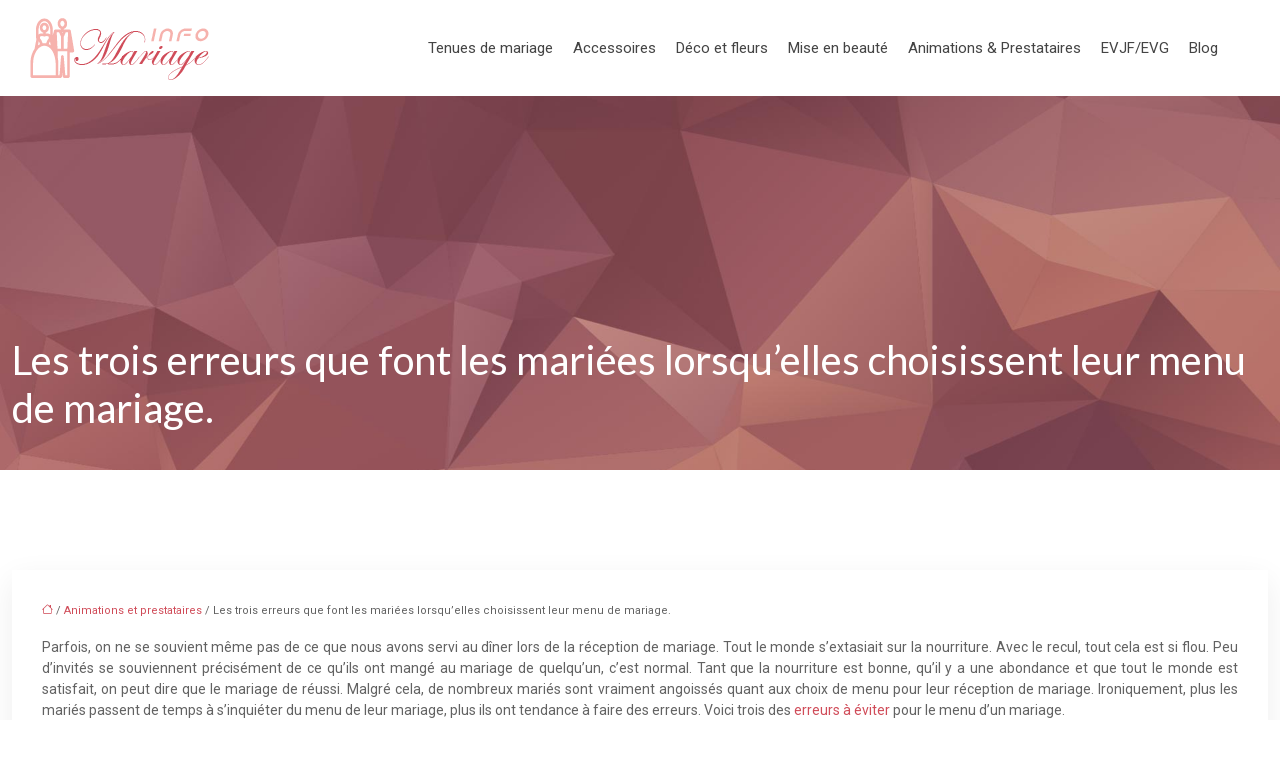

--- FILE ---
content_type: text/html; charset=UTF-8
request_url: https://www.info-mariage.fr/les-trois-erreurs-que-font-les-mariees-lorsquelles-choisissent-leur-menu-de-mariage/
body_size: 11633
content:
<!DOCTYPE html>
<html lang="fr-FR">
<head>
<meta charset="UTF-8" />
<meta name="viewport" content="width=device-width">
<link rel="shortcut icon" href="/wp-content/uploads/2015/12/FAVICON.png" />
<script type="application/ld+json">
{
    "@context": "https://schema.org",
    "@graph": [
        {
            "@type": "WebSite",
            "@id": "https://www.info-mariage.fr#website",
            "url": "https://www.info-mariage.fr",
            "name": "Info mariage",
            "inLanguage": "fr-FR",
            "publisher": {
                "@id": "https://www.info-mariage.fr#organization"
            }
        },
        {
            "@type": "Organization",
            "@id": "https://www.info-mariage.fr#organization",
            "name": "Info mariage",
            "url": "https://www.info-mariage.fr",
            "logo": {
                "@type": "ImageObject",
                "@id": "https://www.info-mariage.fr#logo",
                "url": "https://www.info-mariage.fr/wp-content/uploads/2015/12/mariage.png"
            }
        },
        {
            "@type": "Person",
            "@id": "https://www.info-mariage.fr/author/info@mariage#person",
            "name": "info@mariage",
            "jobTitle": "Rédaction Web",
            "url": "https://www.info-mariage.fr/author/info@mariage",
            "worksFor": {
                "@id": "https://www.info-mariage.fr#organization"
            },
            "image": {
                "@type": "ImageObject",
                "url": ""
            }
        },
        {
            "@type": "WebPage",
            "@id": "https://www.info-mariage.fr/les-trois-erreurs-que-font-les-mariees-lorsquelles-choisissent-leur-menu-de-mariage/#webpage",
            "url": "https://www.info-mariage.fr/les-trois-erreurs-que-font-les-mariees-lorsquelles-choisissent-leur-menu-de-mariage/",
            "name": "Quels sont les erreurs à éviter pour le menu de mariage?",
            "isPartOf": {
                "@id": "https://www.info-mariage.fr#website"
            },
            "breadcrumb": {
                "@id": "https://www.info-mariage.fr/les-trois-erreurs-que-font-les-mariees-lorsquelles-choisissent-leur-menu-de-mariage/#breadcrumb"
            },
            "inLanguage": "fr_FR"
        },
        {
            "@type": "Article",
            "@id": "https://www.info-mariage.fr/les-trois-erreurs-que-font-les-mariees-lorsquelles-choisissent-leur-menu-de-mariage/#article",
            "headline": "Les trois erreurs que font les mariées lorsqu&rsquo;elles choisissent leur menu de mariage.",
            "description": "Il existe certains erreurs à éviter pendant la conception du menu de mariage. Il faut les connaitre et il ne faut pas les faire.",
            "mainEntityOfPage": {
                "@id": "https://www.info-mariage.fr/les-trois-erreurs-que-font-les-mariees-lorsquelles-choisissent-leur-menu-de-mariage/#webpage"
            },
            "wordCount": 545,
            "isAccessibleForFree": true,
            "articleSection": [
                "Animations et prestataires"
            ],
            "datePublished": "2020-07-23T06:56:00+00:00",
            "author": {
                "@id": "https://www.info-mariage.fr/author/info@mariage#person"
            },
            "publisher": {
                "@id": "https://www.info-mariage.fr#organization"
            },
            "inLanguage": "fr-FR"
        },
        {
            "@type": "BreadcrumbList",
            "@id": "https://www.info-mariage.fr/les-trois-erreurs-que-font-les-mariees-lorsquelles-choisissent-leur-menu-de-mariage/#breadcrumb",
            "itemListElement": [
                {
                    "@type": "ListItem",
                    "position": 1,
                    "name": "Accueil",
                    "item": "https://www.info-mariage.fr/"
                },
                {
                    "@type": "ListItem",
                    "position": 2,
                    "name": "Animations et prestataires",
                    "item": "https://www.info-mariage.fr/animations-et-prestataires/"
                },
                {
                    "@type": "ListItem",
                    "position": 3,
                    "name": "Les trois erreurs que font les mariées lorsqu&rsquo;elles choisissent leur menu de mariage.",
                    "item": "https://www.info-mariage.fr/les-trois-erreurs-que-font-les-mariees-lorsquelles-choisissent-leur-menu-de-mariage/"
                }
            ]
        }
    ]
}</script>
<meta name='robots' content='max-image-preview:large' />
<title>Quels sont les erreurs à éviter pour le menu de mariage?</title><meta name="description" content="Il existe certains erreurs à éviter pendant la conception du menu de mariage. Il faut les connaitre et il ne faut pas les faire."><link rel="alternate" title="oEmbed (JSON)" type="application/json+oembed" href="https://www.info-mariage.fr/wp-json/oembed/1.0/embed?url=https%3A%2F%2Fwww.info-mariage.fr%2Fles-trois-erreurs-que-font-les-mariees-lorsquelles-choisissent-leur-menu-de-mariage%2F" />
<link rel="alternate" title="oEmbed (XML)" type="text/xml+oembed" href="https://www.info-mariage.fr/wp-json/oembed/1.0/embed?url=https%3A%2F%2Fwww.info-mariage.fr%2Fles-trois-erreurs-que-font-les-mariees-lorsquelles-choisissent-leur-menu-de-mariage%2F&#038;format=xml" />
<style id='wp-img-auto-sizes-contain-inline-css' type='text/css'>
img:is([sizes=auto i],[sizes^="auto," i]){contain-intrinsic-size:3000px 1500px}
/*# sourceURL=wp-img-auto-sizes-contain-inline-css */
</style>
<style id='wp-block-library-inline-css' type='text/css'>
:root{--wp-block-synced-color:#7a00df;--wp-block-synced-color--rgb:122,0,223;--wp-bound-block-color:var(--wp-block-synced-color);--wp-editor-canvas-background:#ddd;--wp-admin-theme-color:#007cba;--wp-admin-theme-color--rgb:0,124,186;--wp-admin-theme-color-darker-10:#006ba1;--wp-admin-theme-color-darker-10--rgb:0,107,160.5;--wp-admin-theme-color-darker-20:#005a87;--wp-admin-theme-color-darker-20--rgb:0,90,135;--wp-admin-border-width-focus:2px}@media (min-resolution:192dpi){:root{--wp-admin-border-width-focus:1.5px}}.wp-element-button{cursor:pointer}:root .has-very-light-gray-background-color{background-color:#eee}:root .has-very-dark-gray-background-color{background-color:#313131}:root .has-very-light-gray-color{color:#eee}:root .has-very-dark-gray-color{color:#313131}:root .has-vivid-green-cyan-to-vivid-cyan-blue-gradient-background{background:linear-gradient(135deg,#00d084,#0693e3)}:root .has-purple-crush-gradient-background{background:linear-gradient(135deg,#34e2e4,#4721fb 50%,#ab1dfe)}:root .has-hazy-dawn-gradient-background{background:linear-gradient(135deg,#faaca8,#dad0ec)}:root .has-subdued-olive-gradient-background{background:linear-gradient(135deg,#fafae1,#67a671)}:root .has-atomic-cream-gradient-background{background:linear-gradient(135deg,#fdd79a,#004a59)}:root .has-nightshade-gradient-background{background:linear-gradient(135deg,#330968,#31cdcf)}:root .has-midnight-gradient-background{background:linear-gradient(135deg,#020381,#2874fc)}:root{--wp--preset--font-size--normal:16px;--wp--preset--font-size--huge:42px}.has-regular-font-size{font-size:1em}.has-larger-font-size{font-size:2.625em}.has-normal-font-size{font-size:var(--wp--preset--font-size--normal)}.has-huge-font-size{font-size:var(--wp--preset--font-size--huge)}.has-text-align-center{text-align:center}.has-text-align-left{text-align:left}.has-text-align-right{text-align:right}.has-fit-text{white-space:nowrap!important}#end-resizable-editor-section{display:none}.aligncenter{clear:both}.items-justified-left{justify-content:flex-start}.items-justified-center{justify-content:center}.items-justified-right{justify-content:flex-end}.items-justified-space-between{justify-content:space-between}.screen-reader-text{border:0;clip-path:inset(50%);height:1px;margin:-1px;overflow:hidden;padding:0;position:absolute;width:1px;word-wrap:normal!important}.screen-reader-text:focus{background-color:#ddd;clip-path:none;color:#444;display:block;font-size:1em;height:auto;left:5px;line-height:normal;padding:15px 23px 14px;text-decoration:none;top:5px;width:auto;z-index:100000}html :where(.has-border-color){border-style:solid}html :where([style*=border-top-color]){border-top-style:solid}html :where([style*=border-right-color]){border-right-style:solid}html :where([style*=border-bottom-color]){border-bottom-style:solid}html :where([style*=border-left-color]){border-left-style:solid}html :where([style*=border-width]){border-style:solid}html :where([style*=border-top-width]){border-top-style:solid}html :where([style*=border-right-width]){border-right-style:solid}html :where([style*=border-bottom-width]){border-bottom-style:solid}html :where([style*=border-left-width]){border-left-style:solid}html :where(img[class*=wp-image-]){height:auto;max-width:100%}:where(figure){margin:0 0 1em}html :where(.is-position-sticky){--wp-admin--admin-bar--position-offset:var(--wp-admin--admin-bar--height,0px)}@media screen and (max-width:600px){html :where(.is-position-sticky){--wp-admin--admin-bar--position-offset:0px}}

/*# sourceURL=wp-block-library-inline-css */
</style><style id='global-styles-inline-css' type='text/css'>
:root{--wp--preset--aspect-ratio--square: 1;--wp--preset--aspect-ratio--4-3: 4/3;--wp--preset--aspect-ratio--3-4: 3/4;--wp--preset--aspect-ratio--3-2: 3/2;--wp--preset--aspect-ratio--2-3: 2/3;--wp--preset--aspect-ratio--16-9: 16/9;--wp--preset--aspect-ratio--9-16: 9/16;--wp--preset--color--black: #000000;--wp--preset--color--cyan-bluish-gray: #abb8c3;--wp--preset--color--white: #ffffff;--wp--preset--color--pale-pink: #f78da7;--wp--preset--color--vivid-red: #cf2e2e;--wp--preset--color--luminous-vivid-orange: #ff6900;--wp--preset--color--luminous-vivid-amber: #fcb900;--wp--preset--color--light-green-cyan: #7bdcb5;--wp--preset--color--vivid-green-cyan: #00d084;--wp--preset--color--pale-cyan-blue: #8ed1fc;--wp--preset--color--vivid-cyan-blue: #0693e3;--wp--preset--color--vivid-purple: #9b51e0;--wp--preset--color--base: #f9f9f9;--wp--preset--color--base-2: #ffffff;--wp--preset--color--contrast: #111111;--wp--preset--color--contrast-2: #636363;--wp--preset--color--contrast-3: #A4A4A4;--wp--preset--color--accent: #cfcabe;--wp--preset--color--accent-2: #c2a990;--wp--preset--color--accent-3: #d8613c;--wp--preset--color--accent-4: #b1c5a4;--wp--preset--color--accent-5: #b5bdbc;--wp--preset--gradient--vivid-cyan-blue-to-vivid-purple: linear-gradient(135deg,rgb(6,147,227) 0%,rgb(155,81,224) 100%);--wp--preset--gradient--light-green-cyan-to-vivid-green-cyan: linear-gradient(135deg,rgb(122,220,180) 0%,rgb(0,208,130) 100%);--wp--preset--gradient--luminous-vivid-amber-to-luminous-vivid-orange: linear-gradient(135deg,rgb(252,185,0) 0%,rgb(255,105,0) 100%);--wp--preset--gradient--luminous-vivid-orange-to-vivid-red: linear-gradient(135deg,rgb(255,105,0) 0%,rgb(207,46,46) 100%);--wp--preset--gradient--very-light-gray-to-cyan-bluish-gray: linear-gradient(135deg,rgb(238,238,238) 0%,rgb(169,184,195) 100%);--wp--preset--gradient--cool-to-warm-spectrum: linear-gradient(135deg,rgb(74,234,220) 0%,rgb(151,120,209) 20%,rgb(207,42,186) 40%,rgb(238,44,130) 60%,rgb(251,105,98) 80%,rgb(254,248,76) 100%);--wp--preset--gradient--blush-light-purple: linear-gradient(135deg,rgb(255,206,236) 0%,rgb(152,150,240) 100%);--wp--preset--gradient--blush-bordeaux: linear-gradient(135deg,rgb(254,205,165) 0%,rgb(254,45,45) 50%,rgb(107,0,62) 100%);--wp--preset--gradient--luminous-dusk: linear-gradient(135deg,rgb(255,203,112) 0%,rgb(199,81,192) 50%,rgb(65,88,208) 100%);--wp--preset--gradient--pale-ocean: linear-gradient(135deg,rgb(255,245,203) 0%,rgb(182,227,212) 50%,rgb(51,167,181) 100%);--wp--preset--gradient--electric-grass: linear-gradient(135deg,rgb(202,248,128) 0%,rgb(113,206,126) 100%);--wp--preset--gradient--midnight: linear-gradient(135deg,rgb(2,3,129) 0%,rgb(40,116,252) 100%);--wp--preset--gradient--gradient-1: linear-gradient(to bottom, #cfcabe 0%, #F9F9F9 100%);--wp--preset--gradient--gradient-2: linear-gradient(to bottom, #C2A990 0%, #F9F9F9 100%);--wp--preset--gradient--gradient-3: linear-gradient(to bottom, #D8613C 0%, #F9F9F9 100%);--wp--preset--gradient--gradient-4: linear-gradient(to bottom, #B1C5A4 0%, #F9F9F9 100%);--wp--preset--gradient--gradient-5: linear-gradient(to bottom, #B5BDBC 0%, #F9F9F9 100%);--wp--preset--gradient--gradient-6: linear-gradient(to bottom, #A4A4A4 0%, #F9F9F9 100%);--wp--preset--gradient--gradient-7: linear-gradient(to bottom, #cfcabe 50%, #F9F9F9 50%);--wp--preset--gradient--gradient-8: linear-gradient(to bottom, #C2A990 50%, #F9F9F9 50%);--wp--preset--gradient--gradient-9: linear-gradient(to bottom, #D8613C 50%, #F9F9F9 50%);--wp--preset--gradient--gradient-10: linear-gradient(to bottom, #B1C5A4 50%, #F9F9F9 50%);--wp--preset--gradient--gradient-11: linear-gradient(to bottom, #B5BDBC 50%, #F9F9F9 50%);--wp--preset--gradient--gradient-12: linear-gradient(to bottom, #A4A4A4 50%, #F9F9F9 50%);--wp--preset--font-size--small: 13px;--wp--preset--font-size--medium: 20px;--wp--preset--font-size--large: 36px;--wp--preset--font-size--x-large: 42px;--wp--preset--spacing--20: min(1.5rem, 2vw);--wp--preset--spacing--30: min(2.5rem, 3vw);--wp--preset--spacing--40: min(4rem, 5vw);--wp--preset--spacing--50: min(6.5rem, 8vw);--wp--preset--spacing--60: min(10.5rem, 13vw);--wp--preset--spacing--70: 3.38rem;--wp--preset--spacing--80: 5.06rem;--wp--preset--spacing--10: 1rem;--wp--preset--shadow--natural: 6px 6px 9px rgba(0, 0, 0, 0.2);--wp--preset--shadow--deep: 12px 12px 50px rgba(0, 0, 0, 0.4);--wp--preset--shadow--sharp: 6px 6px 0px rgba(0, 0, 0, 0.2);--wp--preset--shadow--outlined: 6px 6px 0px -3px rgb(255, 255, 255), 6px 6px rgb(0, 0, 0);--wp--preset--shadow--crisp: 6px 6px 0px rgb(0, 0, 0);}:root { --wp--style--global--content-size: 1320px;--wp--style--global--wide-size: 1920px; }:where(body) { margin: 0; }.wp-site-blocks { padding-top: var(--wp--style--root--padding-top); padding-bottom: var(--wp--style--root--padding-bottom); }.has-global-padding { padding-right: var(--wp--style--root--padding-right); padding-left: var(--wp--style--root--padding-left); }.has-global-padding > .alignfull { margin-right: calc(var(--wp--style--root--padding-right) * -1); margin-left: calc(var(--wp--style--root--padding-left) * -1); }.has-global-padding :where(:not(.alignfull.is-layout-flow) > .has-global-padding:not(.wp-block-block, .alignfull)) { padding-right: 0; padding-left: 0; }.has-global-padding :where(:not(.alignfull.is-layout-flow) > .has-global-padding:not(.wp-block-block, .alignfull)) > .alignfull { margin-left: 0; margin-right: 0; }.wp-site-blocks > .alignleft { float: left; margin-right: 2em; }.wp-site-blocks > .alignright { float: right; margin-left: 2em; }.wp-site-blocks > .aligncenter { justify-content: center; margin-left: auto; margin-right: auto; }:where(.wp-site-blocks) > * { margin-block-start: 1.2rem; margin-block-end: 0; }:where(.wp-site-blocks) > :first-child { margin-block-start: 0; }:where(.wp-site-blocks) > :last-child { margin-block-end: 0; }:root { --wp--style--block-gap: 1.2rem; }:root :where(.is-layout-flow) > :first-child{margin-block-start: 0;}:root :where(.is-layout-flow) > :last-child{margin-block-end: 0;}:root :where(.is-layout-flow) > *{margin-block-start: 1.2rem;margin-block-end: 0;}:root :where(.is-layout-constrained) > :first-child{margin-block-start: 0;}:root :where(.is-layout-constrained) > :last-child{margin-block-end: 0;}:root :where(.is-layout-constrained) > *{margin-block-start: 1.2rem;margin-block-end: 0;}:root :where(.is-layout-flex){gap: 1.2rem;}:root :where(.is-layout-grid){gap: 1.2rem;}.is-layout-flow > .alignleft{float: left;margin-inline-start: 0;margin-inline-end: 2em;}.is-layout-flow > .alignright{float: right;margin-inline-start: 2em;margin-inline-end: 0;}.is-layout-flow > .aligncenter{margin-left: auto !important;margin-right: auto !important;}.is-layout-constrained > .alignleft{float: left;margin-inline-start: 0;margin-inline-end: 2em;}.is-layout-constrained > .alignright{float: right;margin-inline-start: 2em;margin-inline-end: 0;}.is-layout-constrained > .aligncenter{margin-left: auto !important;margin-right: auto !important;}.is-layout-constrained > :where(:not(.alignleft):not(.alignright):not(.alignfull)){max-width: var(--wp--style--global--content-size);margin-left: auto !important;margin-right: auto !important;}.is-layout-constrained > .alignwide{max-width: var(--wp--style--global--wide-size);}body .is-layout-flex{display: flex;}.is-layout-flex{flex-wrap: wrap;align-items: center;}.is-layout-flex > :is(*, div){margin: 0;}body .is-layout-grid{display: grid;}.is-layout-grid > :is(*, div){margin: 0;}body{--wp--style--root--padding-top: 0px;--wp--style--root--padding-right: var(--wp--preset--spacing--50);--wp--style--root--padding-bottom: 0px;--wp--style--root--padding-left: var(--wp--preset--spacing--50);}a:where(:not(.wp-element-button)){text-decoration: underline;}:root :where(a:where(:not(.wp-element-button)):hover){text-decoration: none;}:root :where(.wp-element-button, .wp-block-button__link){background-color: var(--wp--preset--color--contrast);border-radius: .33rem;border-color: var(--wp--preset--color--contrast);border-width: 0;color: var(--wp--preset--color--base);font-family: inherit;font-size: var(--wp--preset--font-size--small);font-style: normal;font-weight: 500;letter-spacing: inherit;line-height: inherit;padding-top: 0.6rem;padding-right: 1rem;padding-bottom: 0.6rem;padding-left: 1rem;text-decoration: none;text-transform: inherit;}:root :where(.wp-element-button:hover, .wp-block-button__link:hover){background-color: var(--wp--preset--color--contrast-2);border-color: var(--wp--preset--color--contrast-2);color: var(--wp--preset--color--base);}:root :where(.wp-element-button:focus, .wp-block-button__link:focus){background-color: var(--wp--preset--color--contrast-2);border-color: var(--wp--preset--color--contrast-2);color: var(--wp--preset--color--base);outline-color: var(--wp--preset--color--contrast);outline-offset: 2px;outline-style: dotted;outline-width: 1px;}:root :where(.wp-element-button:active, .wp-block-button__link:active){background-color: var(--wp--preset--color--contrast);color: var(--wp--preset--color--base);}:root :where(.wp-element-caption, .wp-block-audio figcaption, .wp-block-embed figcaption, .wp-block-gallery figcaption, .wp-block-image figcaption, .wp-block-table figcaption, .wp-block-video figcaption){color: var(--wp--preset--color--contrast-2);font-family: var(--wp--preset--font-family--body);font-size: 0.8rem;}.has-black-color{color: var(--wp--preset--color--black) !important;}.has-cyan-bluish-gray-color{color: var(--wp--preset--color--cyan-bluish-gray) !important;}.has-white-color{color: var(--wp--preset--color--white) !important;}.has-pale-pink-color{color: var(--wp--preset--color--pale-pink) !important;}.has-vivid-red-color{color: var(--wp--preset--color--vivid-red) !important;}.has-luminous-vivid-orange-color{color: var(--wp--preset--color--luminous-vivid-orange) !important;}.has-luminous-vivid-amber-color{color: var(--wp--preset--color--luminous-vivid-amber) !important;}.has-light-green-cyan-color{color: var(--wp--preset--color--light-green-cyan) !important;}.has-vivid-green-cyan-color{color: var(--wp--preset--color--vivid-green-cyan) !important;}.has-pale-cyan-blue-color{color: var(--wp--preset--color--pale-cyan-blue) !important;}.has-vivid-cyan-blue-color{color: var(--wp--preset--color--vivid-cyan-blue) !important;}.has-vivid-purple-color{color: var(--wp--preset--color--vivid-purple) !important;}.has-base-color{color: var(--wp--preset--color--base) !important;}.has-base-2-color{color: var(--wp--preset--color--base-2) !important;}.has-contrast-color{color: var(--wp--preset--color--contrast) !important;}.has-contrast-2-color{color: var(--wp--preset--color--contrast-2) !important;}.has-contrast-3-color{color: var(--wp--preset--color--contrast-3) !important;}.has-accent-color{color: var(--wp--preset--color--accent) !important;}.has-accent-2-color{color: var(--wp--preset--color--accent-2) !important;}.has-accent-3-color{color: var(--wp--preset--color--accent-3) !important;}.has-accent-4-color{color: var(--wp--preset--color--accent-4) !important;}.has-accent-5-color{color: var(--wp--preset--color--accent-5) !important;}.has-black-background-color{background-color: var(--wp--preset--color--black) !important;}.has-cyan-bluish-gray-background-color{background-color: var(--wp--preset--color--cyan-bluish-gray) !important;}.has-white-background-color{background-color: var(--wp--preset--color--white) !important;}.has-pale-pink-background-color{background-color: var(--wp--preset--color--pale-pink) !important;}.has-vivid-red-background-color{background-color: var(--wp--preset--color--vivid-red) !important;}.has-luminous-vivid-orange-background-color{background-color: var(--wp--preset--color--luminous-vivid-orange) !important;}.has-luminous-vivid-amber-background-color{background-color: var(--wp--preset--color--luminous-vivid-amber) !important;}.has-light-green-cyan-background-color{background-color: var(--wp--preset--color--light-green-cyan) !important;}.has-vivid-green-cyan-background-color{background-color: var(--wp--preset--color--vivid-green-cyan) !important;}.has-pale-cyan-blue-background-color{background-color: var(--wp--preset--color--pale-cyan-blue) !important;}.has-vivid-cyan-blue-background-color{background-color: var(--wp--preset--color--vivid-cyan-blue) !important;}.has-vivid-purple-background-color{background-color: var(--wp--preset--color--vivid-purple) !important;}.has-base-background-color{background-color: var(--wp--preset--color--base) !important;}.has-base-2-background-color{background-color: var(--wp--preset--color--base-2) !important;}.has-contrast-background-color{background-color: var(--wp--preset--color--contrast) !important;}.has-contrast-2-background-color{background-color: var(--wp--preset--color--contrast-2) !important;}.has-contrast-3-background-color{background-color: var(--wp--preset--color--contrast-3) !important;}.has-accent-background-color{background-color: var(--wp--preset--color--accent) !important;}.has-accent-2-background-color{background-color: var(--wp--preset--color--accent-2) !important;}.has-accent-3-background-color{background-color: var(--wp--preset--color--accent-3) !important;}.has-accent-4-background-color{background-color: var(--wp--preset--color--accent-4) !important;}.has-accent-5-background-color{background-color: var(--wp--preset--color--accent-5) !important;}.has-black-border-color{border-color: var(--wp--preset--color--black) !important;}.has-cyan-bluish-gray-border-color{border-color: var(--wp--preset--color--cyan-bluish-gray) !important;}.has-white-border-color{border-color: var(--wp--preset--color--white) !important;}.has-pale-pink-border-color{border-color: var(--wp--preset--color--pale-pink) !important;}.has-vivid-red-border-color{border-color: var(--wp--preset--color--vivid-red) !important;}.has-luminous-vivid-orange-border-color{border-color: var(--wp--preset--color--luminous-vivid-orange) !important;}.has-luminous-vivid-amber-border-color{border-color: var(--wp--preset--color--luminous-vivid-amber) !important;}.has-light-green-cyan-border-color{border-color: var(--wp--preset--color--light-green-cyan) !important;}.has-vivid-green-cyan-border-color{border-color: var(--wp--preset--color--vivid-green-cyan) !important;}.has-pale-cyan-blue-border-color{border-color: var(--wp--preset--color--pale-cyan-blue) !important;}.has-vivid-cyan-blue-border-color{border-color: var(--wp--preset--color--vivid-cyan-blue) !important;}.has-vivid-purple-border-color{border-color: var(--wp--preset--color--vivid-purple) !important;}.has-base-border-color{border-color: var(--wp--preset--color--base) !important;}.has-base-2-border-color{border-color: var(--wp--preset--color--base-2) !important;}.has-contrast-border-color{border-color: var(--wp--preset--color--contrast) !important;}.has-contrast-2-border-color{border-color: var(--wp--preset--color--contrast-2) !important;}.has-contrast-3-border-color{border-color: var(--wp--preset--color--contrast-3) !important;}.has-accent-border-color{border-color: var(--wp--preset--color--accent) !important;}.has-accent-2-border-color{border-color: var(--wp--preset--color--accent-2) !important;}.has-accent-3-border-color{border-color: var(--wp--preset--color--accent-3) !important;}.has-accent-4-border-color{border-color: var(--wp--preset--color--accent-4) !important;}.has-accent-5-border-color{border-color: var(--wp--preset--color--accent-5) !important;}.has-vivid-cyan-blue-to-vivid-purple-gradient-background{background: var(--wp--preset--gradient--vivid-cyan-blue-to-vivid-purple) !important;}.has-light-green-cyan-to-vivid-green-cyan-gradient-background{background: var(--wp--preset--gradient--light-green-cyan-to-vivid-green-cyan) !important;}.has-luminous-vivid-amber-to-luminous-vivid-orange-gradient-background{background: var(--wp--preset--gradient--luminous-vivid-amber-to-luminous-vivid-orange) !important;}.has-luminous-vivid-orange-to-vivid-red-gradient-background{background: var(--wp--preset--gradient--luminous-vivid-orange-to-vivid-red) !important;}.has-very-light-gray-to-cyan-bluish-gray-gradient-background{background: var(--wp--preset--gradient--very-light-gray-to-cyan-bluish-gray) !important;}.has-cool-to-warm-spectrum-gradient-background{background: var(--wp--preset--gradient--cool-to-warm-spectrum) !important;}.has-blush-light-purple-gradient-background{background: var(--wp--preset--gradient--blush-light-purple) !important;}.has-blush-bordeaux-gradient-background{background: var(--wp--preset--gradient--blush-bordeaux) !important;}.has-luminous-dusk-gradient-background{background: var(--wp--preset--gradient--luminous-dusk) !important;}.has-pale-ocean-gradient-background{background: var(--wp--preset--gradient--pale-ocean) !important;}.has-electric-grass-gradient-background{background: var(--wp--preset--gradient--electric-grass) !important;}.has-midnight-gradient-background{background: var(--wp--preset--gradient--midnight) !important;}.has-gradient-1-gradient-background{background: var(--wp--preset--gradient--gradient-1) !important;}.has-gradient-2-gradient-background{background: var(--wp--preset--gradient--gradient-2) !important;}.has-gradient-3-gradient-background{background: var(--wp--preset--gradient--gradient-3) !important;}.has-gradient-4-gradient-background{background: var(--wp--preset--gradient--gradient-4) !important;}.has-gradient-5-gradient-background{background: var(--wp--preset--gradient--gradient-5) !important;}.has-gradient-6-gradient-background{background: var(--wp--preset--gradient--gradient-6) !important;}.has-gradient-7-gradient-background{background: var(--wp--preset--gradient--gradient-7) !important;}.has-gradient-8-gradient-background{background: var(--wp--preset--gradient--gradient-8) !important;}.has-gradient-9-gradient-background{background: var(--wp--preset--gradient--gradient-9) !important;}.has-gradient-10-gradient-background{background: var(--wp--preset--gradient--gradient-10) !important;}.has-gradient-11-gradient-background{background: var(--wp--preset--gradient--gradient-11) !important;}.has-gradient-12-gradient-background{background: var(--wp--preset--gradient--gradient-12) !important;}.has-small-font-size{font-size: var(--wp--preset--font-size--small) !important;}.has-medium-font-size{font-size: var(--wp--preset--font-size--medium) !important;}.has-large-font-size{font-size: var(--wp--preset--font-size--large) !important;}.has-x-large-font-size{font-size: var(--wp--preset--font-size--x-large) !important;}
/*# sourceURL=global-styles-inline-css */
</style>

<link rel='stylesheet' id='default-css' href='https://www.info-mariage.fr/wp-content/themes/factory-templates-4/style.css?ver=29ae7cc5435fa0a61917bbb1b11c0ad3' type='text/css' media='all' />
<link rel='stylesheet' id='bootstrap5-css' href='https://www.info-mariage.fr/wp-content/themes/factory-templates-4/css/bootstrap.min.css?ver=29ae7cc5435fa0a61917bbb1b11c0ad3' type='text/css' media='all' />
<link rel='stylesheet' id='bootstrap-icon-css' href='https://www.info-mariage.fr/wp-content/themes/factory-templates-4/css/bootstrap-icons.css?ver=29ae7cc5435fa0a61917bbb1b11c0ad3' type='text/css' media='all' />
<link rel='stylesheet' id='global-css' href='https://www.info-mariage.fr/wp-content/themes/factory-templates-4/css/global.css?ver=29ae7cc5435fa0a61917bbb1b11c0ad3' type='text/css' media='all' />
<link rel='stylesheet' id='light-theme-css' href='https://www.info-mariage.fr/wp-content/themes/factory-templates-4/css/light.css?ver=29ae7cc5435fa0a61917bbb1b11c0ad3' type='text/css' media='all' />
<script type="text/javascript" src="https://code.jquery.com/jquery-3.2.1.min.js?ver=29ae7cc5435fa0a61917bbb1b11c0ad3" id="jquery3.2.1-js"></script>
<script type="text/javascript" src="https://www.info-mariage.fr/wp-content/themes/factory-templates-4/js/fn.js?ver=29ae7cc5435fa0a61917bbb1b11c0ad3" id="default_script-js"></script>
<link rel="https://api.w.org/" href="https://www.info-mariage.fr/wp-json/" /><link rel="alternate" title="JSON" type="application/json" href="https://www.info-mariage.fr/wp-json/wp/v2/posts/9096" /><link rel="EditURI" type="application/rsd+xml" title="RSD" href="https://www.info-mariage.fr/xmlrpc.php?rsd" />
<link rel="canonical" href="https://www.info-mariage.fr/les-trois-erreurs-que-font-les-mariees-lorsquelles-choisissent-leur-menu-de-mariage/" />
<link rel='shortlink' href='https://www.info-mariage.fr/?p=9096' />
<link rel="icon" href="https://www.info-mariage.fr/wp-content/uploads/2015/12/cropped-FAVICON-32x32.png" sizes="32x32" />
<link rel="icon" href="https://www.info-mariage.fr/wp-content/uploads/2015/12/cropped-FAVICON-192x192.png" sizes="192x192" />
<link rel="apple-touch-icon" href="https://www.info-mariage.fr/wp-content/uploads/2015/12/cropped-FAVICON-180x180.png" />
<meta name="msapplication-TileImage" content="https://www.info-mariage.fr/wp-content/uploads/2015/12/cropped-FAVICON-270x270.png" />
 
<meta name="google-site-verification" content="BM5zWcALxa6rnVClJ2iPw9lRdjINa-eDbS4zHufR-04" />


<script>
  (function(i,s,o,g,r,a,m){i['GoogleAnalyticsObject']=r;i[r]=i[r]||function(){
  (i[r].q=i[r].q||[]).push(arguments)},i[r].l=1*new Date();a=s.createElement(o),
  m=s.getElementsByTagName(o)[0];a.async=1;a.src=g;m.parentNode.insertBefore(a,m)
  })(window,document,'script','https://www.google-analytics.com/analytics.js','ga');

  ga('create', 'UA-90592474-12', 'auto');
  ga('send', 'pageview');
</script>
<link href="https://fonts.googleapis.com/css2?family=Lato:ital,wght@0,100;0,300;0,400;0,700;0,900;1,100;1,300;1,400;1,700;1,900&family=Roboto:ital,wght@0,100;0,300;0,400;0,500;0,700;0,900;1,100;1,300;1,400;1,500;1,700;1,900&display=swap" rel="stylesheet"> 
<style type="text/css">
.default_color_background,.menu-bars{background-color : #d04c59 }.default_color_text,a,h1 span,h2 span,h3 span,h4 span,h5 span,h6 span{color :#d04c59 }.navigation li a,.navigation li.disabled,.navigation li.active a,.owl-dots .owl-dot.active span,.owl-dots .owl-dot:hover span{background-color: #d04c59;}
.block-spc{border-color:#d04c59}
.page-content a{color : #d04c59 }.page-content a:hover{color : #e09fa6 }.home .body-content a{color : #d04c59 }.home .body-content a:hover{color : #e09fa6 }.col-menu,.main-navigation{background-color:transparent;}nav .bi-list{color:#d04c59}body:not(.home) .main-navigation{background-color:#ffffffe6}nav.navbar{background-color:#ffffffe6} .main-navigation.scrolled{background-color:rgba(255, 255, 255, 0.9);}.main-navigation  .logo-sticky{height: 40px;}.main-navigation .sub-menu{background-color: #ffffff;}nav li a{font-size:15px;}nav li a{line-height:60px;}nav li a{color:#444444!important;}nav li:hover > a,.current-menu-item > a{color:#d04c59!important;}.main-navigation .sub-menu{padding:0px}.main-navigation ul ul li{padding:5px 10px}.archive h1{color:#fff!important;}.category .subheader,.single .subheader{padding:240px 0 30px }.archive h1{text-align:left!important;} .archive h1{font-size:40px}  .archive h2,.cat-description h2{font-size:25px} .archive h2 a,.cat-description h2{color:#444!important;}.archive .readmore{background-color:#d04c59;}.archive .readmore{color:#fff;}.archive .readmore:hover{background-color:#e09fa6;}.archive .readmore:hover{color:#fff;}.archive .readmore{padding:10px 20px;}.single h1{color:#fff!important;}.single .the-post h2{color:#171717!important;}.single .the-post h3{color:#171717!important;}.single .the-post h4{color:#171717!important;}.single .the-post h5{color:#171717!important;}.single .the-post h6{color:#171717!important;} .single .post-content a{color:#d04c59} .single .post-content a:hover{color:#e09fa6}.single h1{text-align:left!important;}.single h1{font-size: 40px}.single h2{font-size: 25px}.single h3{font-size: 21px}.single h4{font-size: 18px}.single h5{font-size: 16px}.single h6{font-size: 15px}footer{background-position:top } #back_to_top{background-color:transparent;}#back_to_top i, #back_to_top svg{color:#d04c59;} footer{padding:60px 0 40px} </style>
<style>:root {
    --color-primary: #d04c59;
    --color-primary-light: #ff6273;
    --color-primary-dark: #91353e;
    --color-primary-hover: #bb4450;
    --color-primary-muted: #ff798e;
            --color-background: #fff;
    --color-text: #ffffff;
} </style>
<style id="custom-st" type="text/css">
body{font-size:14px;line-height:21px;font-weight:400;color:#626262;font-family:"Roboto",sans-serif;}h1,h2,h3,h4,h5,h6{font-family:Lato,sans-serif;}.span1{color:#b65d7b;}nav li a{font-weight:400;}.main-navigation .menu-item-has-children:after{top:26px;right:-13px;color:#d04c59;}.main-navigation .navbar{margin-top:30px;padding-right:50px !important;}body:not(.home) .main-navigation .navbar{margin-top:0px !important;}nav li.current-menu-item:before,nav li:hover:before{opacity:1;}nav li:before{content:'';width:90%;height:4px;background:#d04c59;display:block;position:absolute;top:-12px;left:50%;transform:translateX(-50%);opacity:0;}.sub-menu li:before{display:none;}.main-navigation.scrolled nav.navbar{background-color:rgba(255,255,255,0) !important;margin-top:4px !important;}.sub-menu li a{padding:0 !important;line-height:30px !important;}.hr-slider{border-width:0 0 10px 0;opacity:1;max-width:80px;}.col-up{position:relative;z-index:1;margin-top:-90px !important;}.anim-box .wp-block-cover__image-background{transition:all 0.5s ease;}.anim-box:hover .wp-block-cover__image-background{transform:scale(1.1);}footer{font-size:13px;color:#ccc;line-height:25px;}footer .copyright{margin-top:40px;padding-top:20px;border-top:1px solid rgba(231,229,229,0.6);}#inactive,#progress,.to-top{z-index:2;box-shadow:none;}footer .footer-widget{color:#fff;line-height:28px;font-weight:400;line-height:1.4em;border-bottom:none!important;}.archive .readmore{text-transform:uppercase;margin-top:10px;font-weight:600;}.archive h2{margin-bottom:20px;}.archive .loop-post{margin-bottom:120px;}.archive h1,.single h1? .archive h2{font-weight:500;}.archive .post{box-shadow:0 30px 100px 0 rgba(221,224,231,0.5);padding:30px;margin-bottom:50px;}.widget_sidebar .sidebar-widget{text-align:left;padding:0 0 15px;border-bottom:1px solid #ececec;font-weight:400;color:#111;}.widget_sidebar{box-sizing:border-box;text-align:center;background-color:#FFF;padding:30px;margin-bottom:30px;box-shadow:0 10px 30px rgb(0 0 0 / 7%);}.single .sidebar-ma{text-align:left;}.single .all-post-content{padding:30px 30px 50px;background:#fff;box-shadow:0 10px 30px rgb(0 0 0 / 7%);margin-bottom:50px;}@media screen and (max-width:969px){.home h1{font-size:45px !important;line-height:50px !important;}.home h2{font-size:33px !important;line-height:40px !important;}.home h3{font-size:25px !important;}nav li:before{display:none;}.main-navigation ul{margin-top:15px !important;}.main-navigation .sub-menu{margin-top:0px !important;}nav li a{line-height:20px !important;}.main-navigation .logo-main{height:auto !important;max-width:220px !important;padding-right:10px !important;}.slider{padding-top:7em !important;}.bg-slider{background-color:rgb(0 0 0 / 85%) !important;padding:10px !important;}.col-up{padding:30px 20px 10px !important;}.ligne{display:none !important;}.espace1{height:1px !important;}.espace3{height:0px !important;}.espace-bloc{height:25px !important;}.last-col {padding:0px !important;}.last-banner{padding:30px 25px !important;}.padd-title{margin-bottom:0px !important;}.navbar-toggler {border-color:#d04c59;}.category .subheader,.single .subheader{padding:60px 0 !important;}.archive .loop-post{margin:40px 20px !important;}.archive h1,.single h1{font-size:30px;text-align:center !important;}footer{padding:50px 15px 0px !important;}footer .copyright{padding:20px 0 10px !important;margin-top:25px !important;}.archive .post{padding:15px !important;}.single .all-post-content{margin:0 20px !important;}.widget_sidebar{margin:30px 20px !important;}}</style>
</head> 

<body class="wp-singular post-template-default single single-post postid-9096 single-format-standard wp-theme-factory-templates-4 catid-34" style="">

<div class="main-navigation  container-xxl is_sticky ">
<nav class="navbar navbar-expand-lg  container-xxl">

<a id="logo" href="https://www.info-mariage.fr">
<img class="logo-main" src="/wp-content/uploads/2015/12/mariage.png"   alt="logo">
<img class="logo-sticky" src="/wp-content/uploads/2015/12/mariage.png" width="auto" height="40px" alt="logo"></a>

    <button class="navbar-toggler" type="button" data-bs-toggle="collapse" data-bs-target="#navbarSupportedContent" aria-controls="navbarSupportedContent" aria-expanded="false" aria-label="Toggle navigation">
      <span class="navbar-toggler-icon"><i class="bi bi-list"></i></span>
    </button>

    <div class="collapse navbar-collapse" id="navbarSupportedContent">

<ul id="main-menu" class="classic-menu navbar-nav ms-auto mb-2 mb-lg-0"><li id="menu-item-9302" class="menu-item menu-item-type-taxonomy menu-item-object-category"><a href="https://www.info-mariage.fr/tenues-de-mariage/">Tenues de mariage</a></li>
<li id="menu-item-8546" class="menu-item menu-item-type-taxonomy menu-item-object-category"><a href="https://www.info-mariage.fr/accessoires/">Accessoires</a></li>
<li id="menu-item-8547" class="menu-item menu-item-type-taxonomy menu-item-object-category"><a href="https://www.info-mariage.fr/deco-et-fleurs/">Déco et fleurs</a></li>
<li id="menu-item-8548" class="menu-item menu-item-type-taxonomy menu-item-object-category"><a href="https://www.info-mariage.fr/mise-en-beaute/">Mise en beauté</a></li>
<li id="menu-item-9079" class="menu-item menu-item-type-taxonomy menu-item-object-category current-post-ancestor current-menu-parent current-post-parent"><a href="https://www.info-mariage.fr/animations-et-prestataires/">Animations &#038; Prestataires</a></li>
<li id="menu-item-9078" class="menu-item menu-item-type-taxonomy menu-item-object-category"><a href="https://www.info-mariage.fr/evjf-evg/">EVJF/EVG</a></li>
<li id="menu-item-8755" class="menu-item menu-item-type-taxonomy menu-item-object-category"><a href="https://www.info-mariage.fr/blog/">Blog</a></li>
</ul>
</div>
</nav>
</div><!--menu-->
<div style="background-color:info@mariage" class="body-content     ">
  

<div class="container-fluid subheader" style="background-position:top;background-image:url(/wp-content/uploads/2018/06/parallax.jpg);background-color:;">
<div id="mask" style=""></div>	
<div class="container-xxl"><h1 class="title">Les trois erreurs que font les mariées lorsqu&rsquo;elles choisissent leur menu de mariage.</h1></div></div>



<div class="post-content container-xxl"> 


<div class="row">
<div class="  col-xxl-9  col-md-12">	



<div class="all-post-content">
<article>
<div style="font-size: 11px" class="breadcrumb"><a href="/"><i class="bi bi-house"></i></a>&nbsp;/&nbsp;<a href="https://www.info-mariage.fr/animations-et-prestataires/">Animations et prestataires</a>&nbsp;/&nbsp;Les trois erreurs que font les mariées lorsqu&rsquo;elles choisissent leur menu de mariage.</div>
<div class="the-post">





<p>Parfois, on ne se souvient même pas de ce que nous avons servi au dîner lors de la réception de mariage. Tout le monde s’extasiait sur la nourriture. Avec le recul, tout cela est si flou. Peu d’invités se souviennent précisément de ce qu’ils ont mangé au mariage de quelqu’un, c’est normal. Tant que la nourriture est bonne, qu’il y a une abondance et que tout le monde est satisfait, on peut dire que le mariage de réussi. Malgré cela, de nombreux mariés sont vraiment angoissés quant aux choix de menu pour leur réception de mariage. Ironiquement, plus les mariés passent de temps à s’inquiéter du menu de leur mariage, plus ils ont tendance à faire des erreurs. Voici trois des <a href="https://www.info-mariage.fr/10-elements-a-eviter-dans-les-mariages/" target="_blank" rel=" ">erreurs à éviter</a> pour le menu d’un mariage.</p>
<h2>Offrir trop de plats</h2>
<p>La plupart du temps, les mariés devront fournir à l’avance au traiteur ou au lieu du mariage les décomptes et les commandes de repas. Lorsque vous choisissez votre menu, le prix par personne sera plus élevé. Si vous proposez plus de plats, le traiteur doit préparer une plus grande variété de repas, ce qui nécessite plus de temps et de main-d’oeuvre. Pour la plupart des couples, il est plus que suffisant de proposer trois options : l’une doit être du bœuf ou du porc, l’autre doit être un plat de poulet ou de fruits de mer, et quelque chose de végétarien. Pour un menu de mariage, tous les invités seront satisfait.</p>
<h2>Essayez de satisfaire toutes les restrictions alimentaires possibles.</h2>
<p>De nos jours, les gens sont allergiques aux aliments contenant du gluten, des produits laitiers, des noix, et certains fruits. Il est impossible pour les mariés de planifier leur menu de mariage de manière à répondre aux besoins et aux préférences alimentaires de chaque invité. Il est important de respecter les allergies des autres, même si cela doit faire basculer le budget. Sachez que les personnes souffrant d’allergies et les personnes qui ont des problèmes diététiques savent ce qu’elles peuvent et ne peuvent pas manger. Cependant, c’est votre mariage, choisissez la nourriture qui vous plaît le plus et offrez-la à vos invités le jour de votre mariage. Assurez-vous simplement de proposer une option végétarienne, car c’est une préférence courante.</p>
<h2>Un mauvais choix de service.</h2>
<p>Si vous vous mariez à l’hôtel, un buffet peut être moins cher que de servir des repas assis/plat. L’hôtel réutilisera les aliments supplémentaires le lendemain. Si vous avez engagé un traiteur pour venir sur place, il y a de fortes chances que le fait de proposer un buffet ou les stations de restauration les plus branchées vous coûte beaucoup plus cher que de servir un dîner par personne à vos invités. En effet, les traiteurs doivent apporter beaucoup plus de nourriture pour un buffet. Il est presque impossible de deviner ce que vos invités vont manger, ils doivent avoir assez de tout pour tout le monde. Et non, vous n’avez pas le droit de garder les restes. Ils apportent plus que ce qu’ils sont obligés de servir pour s’assurer qu’ils ne s’épuisent pas, et ce qu’ils n’utilisent pas part avec eux.</p>




</div>
</article>




<div class="row nav-post-cat"><div class="col-6"><a href="https://www.info-mariage.fr/pourquoi-faire-appel-a-un-traiteur-local-pour-son-mariage/"><i class="bi bi-arrow-left"></i>Pourquoi faire appel à un traiteur local pour son mariage</a></div><div class="col-6"><a href="https://www.info-mariage.fr/reussir-un-buffet-de-mariage-qui-respecte-l-environnement-et-les-saisons/"><i class="bi bi-arrow-left"></i>Réussir un buffet de mariage qui respecte l&rsquo;environnement et les saisons</a></div></div>

</div>

</div>	


<div class="col-xxl-3 col-md-12">
<div class="sidebar">
<div class="widget-area">





<div class='widget_sidebar'><div class='sidebar-widget'>À la une</div><div class='textwidget sidebar-ma'><div class="row mb-2"><div class="col-12"><a href="https://www.info-mariage.fr/de-l-esquisse-a-la-boutonniere-le-parcours-d-un-costume-de-mariage-sur-mesure/">De l&rsquo;esquisse à la boutonnière : le parcours d&rsquo;un costume de mariage sur mesure</a></div></div><div class="row mb-2"><div class="col-12"><a href="https://www.info-mariage.fr/s-inspirer-de-l-egypte-ancienne-pour-une-ceremonie-hors-du-temps/">S&rsquo;inspirer de l&rsquo;égypte ancienne pour une cérémonie hors du temps</a></div></div><div class="row mb-2"><div class="col-12"><a href="https://www.info-mariage.fr/decorer-sa-table-de-mariage-avec-des-matieres-naturelles/">Décorer sa table de mariage avec des matières naturelles</a></div></div><div class="row mb-2"><div class="col-12"><a href="https://www.info-mariage.fr/tout-savoir-sur-le-deroulement-et-les-obligations-du-mariage-civil/">Tout savoir sur le déroulement et les obligations du mariage civil</a></div></div><div class="row mb-2"><div class="col-12"><a href="https://www.info-mariage.fr/comprendre-les-differences-entre-les-rites-religieux-du-mariage/">Comprendre les différences entre les rites religieux du mariage</a></div></div></div></div></div><div class='widget_sidebar'><div class='sidebar-widget'>Articles similaires</div><div class='textwidget sidebar-ma'><div class="row mb-2"><div class="col-12"><a href="https://www.info-mariage.fr/trouver-un-lieu-atypique-et-authentique-pour-celebrer-son-mariage/">Trouver un lieu atypique et authentique pour célébrer son mariage</a></div></div><div class="row mb-2"><div class="col-12"><a href="https://www.info-mariage.fr/l-esprit-champetre-conseils-pour-une-reception-en-pleine-nature/">L&rsquo;esprit champêtre : conseils pour une réception en pleine nature</a></div></div><div class="row mb-2"><div class="col-12"><a href="https://www.info-mariage.fr/un-voyage-dans-le-passe-organiser-un-mariage-a-theme-historique/">Un voyage dans le passé : organiser un mariage à thème historique</a></div></div><div class="row mb-2"><div class="col-12"><a href="https://www.info-mariage.fr/decoration-et-ambiance-pour-un-mariage-aux-airs-d-ailleurs/">Décoration et ambiance pour un mariage aux airs d&rsquo;ailleurs</a></div></div></div></div>
<style>
	.nav-post-cat .col-6 i{
		display: inline-block;
		position: absolute;
	}
	.nav-post-cat .col-6 a{
		position: relative;
	}
	.nav-post-cat .col-6:nth-child(1) a{
		padding-left: 18px;
		float: left;
	}
	.nav-post-cat .col-6:nth-child(1) i{
		left: 0;
	}
	.nav-post-cat .col-6:nth-child(2) a{
		padding-right: 18px;
		float: right;
	}
	.nav-post-cat .col-6:nth-child(2) i{
		transform: rotate(180deg);
		right: 0;
	}
	.nav-post-cat .col-6:nth-child(2){
		text-align: right;
	}
</style>



</div>
</div>
</div> </div>


<script>
document.addEventListener("DOMContentLoaded", function () {
  document.querySelectorAll("table").forEach(table => {
    if (!table.parentElement.classList.contains("table-scroll")) {
      const wrapper = document.createElement("div");
      wrapper.style.overflowX = "auto";
      wrapper.style.webkitOverflowScrolling = "touch";
      wrapper.style.maxWidth = "100%";
      wrapper.className = "table-scroll";

      table.parentNode.insertBefore(wrapper, table);
      wrapper.appendChild(table);
    }
  });
});
</script>





</div>

</div><!--body-content-->

<footer class="container-fluid" style="background-color:#272727; ">
<div class="container-xxl">	
<div class="widgets">
<div class="row">
<div class="col-xxl-3 col-md-12">
<div class="widget_footer"><div class="footer-widget">Le wedding planner</div>			<div class="textwidget"><p>L’organisation d’un mariage se révèle dans la plupart des cas stressante et intimidante. Entre la robe, le traiteur, la salle, le DJ, les alliances et j’en passe. L’organisateur de mariage est en quelque sorte le chef d’orchestre de votre mariage. </p></div>
		</div></div>
<div class="col-xxl-3 col-md-12">
<div class="widget_footer"><div class="footer-widget">Budget de mariage</div>			<div class="textwidget"><p>Il faut commencer par écrire tout ce que vous voulez pour votre mariage, combien vous pouvez mettre d’argent dans votre mariage, pourquoi pas de se faire aider par des pros,  savoir combien coûte un mariage en moyenne, comment faire des économies et qui paie quoi. </p></div>
		</div></div>
<div class="col-xxl-3 col-md-12">
<div class="widget_footer"><div class="footer-widget">Le faire part mariage</div>			<div class="textwidget"><p>Il est important puisqu'il permet d'annoncer officiellement l'événement à vos convives. Il donne un avant-goût de la cérémonie et doit  être réussi. Il doit renseigner les noms des futurs mariés, ainsi que le lieu, la date et l’heure de la cérémonie de mariage.</p></div>
		</div></div>
<div class="col-xxl-3 col-md-12">
<div class="widget_footer"><div class="footer-widget">Mariage religieux</div>			<div class="textwidget"><p>À la différence du mariage civil, un mariage religieux est un mariage qui s'effectue dans le cadre d'une religion : Chrétienne, juive, islamique, hindouiste, hindou, et shintoïste. Le mariage est une union sacrée entre deux personnes et pratiquée dans toutes les religions.

</p></div>
		</div></div>
</div>
</div></div>
</footer>

<div class="to-top square" id="inactive"><a id='back_to_top'><svg xmlns="http://www.w3.org/2000/svg" width="16" height="16" fill="currentColor" class="bi bi-arrow-up-short" viewBox="0 0 16 16">
  <path fill-rule="evenodd" d="M8 12a.5.5 0 0 0 .5-.5V5.707l2.146 2.147a.5.5 0 0 0 .708-.708l-3-3a.5.5 0 0 0-.708 0l-3 3a.5.5 0 1 0 .708.708L7.5 5.707V11.5a.5.5 0 0 0 .5.5z"/>
</svg></a></div>
<script type="text/javascript">
	let calcScrollValue = () => {
	let scrollProgress = document.getElementById("progress");
	let progressValue = document.getElementById("back_to_top");
	let pos = document.documentElement.scrollTop;
	let calcHeight = document.documentElement.scrollHeight - document.documentElement.clientHeight;
	let scrollValue = Math.round((pos * 100) / calcHeight);
	if (pos > 500) {
	progressValue.style.display = "grid";
	} else {
	progressValue.style.display = "none";
	}
	scrollProgress.addEventListener("click", () => {
	document.documentElement.scrollTop = 0;
	});
	scrollProgress.style.background = `conic-gradient( ${scrollValue}%, #fff ${scrollValue}%)`;
	};
	window.onscroll = calcScrollValue;
	window.onload = calcScrollValue;
</script>






<script type="speculationrules">
{"prefetch":[{"source":"document","where":{"and":[{"href_matches":"/*"},{"not":{"href_matches":["/wp-*.php","/wp-admin/*","/wp-content/uploads/*","/wp-content/*","/wp-content/plugins/*","/wp-content/themes/factory-templates-4/*","/*\\?(.+)"]}},{"not":{"selector_matches":"a[rel~=\"nofollow\"]"}},{"not":{"selector_matches":".no-prefetch, .no-prefetch a"}}]},"eagerness":"conservative"}]}
</script>
<p class="text-center" style="margin-bottom: 0px"><a href="/plan-du-site/">Plan du site</a></p><script type="text/javascript" src="https://www.info-mariage.fr/wp-content/themes/factory-templates-4/js/bootstrap.bundle.min.js" id="bootstrap5-js"></script>

<script type="text/javascript">
$(document).ready(function() {
$( ".the-post img" ).on( "click", function() {
var url_img = $(this).attr('src');
$('.img-fullscreen').html("<div><img src='"+url_img+"'></div>");
$('.img-fullscreen').fadeIn();
});
$('.img-fullscreen').on( "click", function() {
$(this).empty();
$('.img-fullscreen').hide();
});
//$('.block2.st3:first-child').removeClass("col-2");
//$('.block2.st3:first-child').addClass("col-6 fheight");
});
</script>



<div class="img-fullscreen"></div>
</body>
</html>

--- FILE ---
content_type: text/plain
request_url: https://www.google-analytics.com/j/collect?v=1&_v=j102&a=2104652714&t=pageview&_s=1&dl=https%3A%2F%2Fwww.info-mariage.fr%2Fles-trois-erreurs-que-font-les-mariees-lorsquelles-choisissent-leur-menu-de-mariage%2F&ul=en-us%40posix&dt=Quels%20sont%20les%20erreurs%20%C3%A0%20%C3%A9viter%20pour%20le%20menu%20de%20mariage%3F&sr=1280x720&vp=1280x720&_u=IEBAAEABAAAAACAAI~&jid=320288372&gjid=1247004488&cid=1976263458.1769910122&tid=UA-90592474-12&_gid=1564236190.1769910122&_r=1&_slc=1&z=1741221099
body_size: -451
content:
2,cG-C239DHTG50